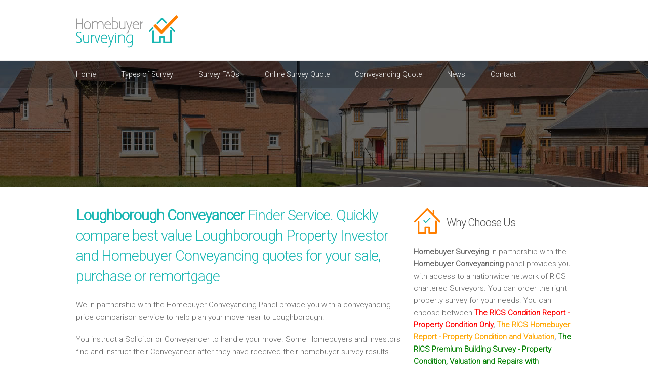

--- FILE ---
content_type: text/html; charset=UTF-8
request_url: https://www.homebuyersurveying.com/conveyancing-fee-quote/Loughborough/index.php
body_size: 7276
content:

<!DOCTYPE html>
<html lang="en">

<head>
	<meta charset="utf-8" />
    <meta name="viewport" content="width=device-width" />
	<link rel="stylesheet" href="../assets/css/style.css" type="text/css" media="all">
    <link rel="stylesheet" href="../assets/css/component.css" type="text/css" media="all">
    <link href="https://fonts.googleapis.com/css?family=Roboto:100,300" rel='stylesheet' type='text/css'>
        <title>Loughborough Conveyancer Finder | Property Investor & Homebuyer Conveyancing Quotes</title>
    <meta name="description" content="Loughborough Conveyancer Finder Service. Quickly compare online, sale, purchase or remortgage, best value Property Investor and Homebuyer Conveyancing quotes" />
    <link rel="canonical" href="https://www.homebuyersurveying.com/conveyancing-fee-quote/Loughborough/" />
    <meta property="og:locale" content="en_GB" />
    <meta property="og:type" content="article" />
    <meta property="og:title" content="Loughborough Conveyancer Finder | Property Investor & Homebuyer Conveyancing Quotes" />
    <meta property="og:description" content="Loughborough Conveyancer Finder Service. Quickly compare online, sale, purchase or remortgage, best value Property Investor and Homebuyer Conveyancing quotes" />
    <meta property="og:url" content="https://www.homebuyersurveying.com/conveyancing-fee-quote/Loughborough/" />
    
	<script>
		(function(i,s,o,g,r,a,m){i['GoogleAnalyticsObject']=r;i[r]=i[r]||function(){
		(i[r].q=i[r].q||[]).push(arguments)},i[r].l=1*new Date();a=s.createElement(o),
		m=s.getElementsByTagName(o)[0];a.async=1;a.src=g;m.parentNode.insertBefore(a,m)
		})(window,document,'script','//www.google-analytics.com/analytics.js','ga');
		ga('create', 'UA-46850701-5', 'auto');
		ga('require', 'displayfeatures');
		ga('send', 'pageview');
    </script>
    
    <script src="https://portal.whyt.co.uk/public/1/whyts/fs3n1xj1Y3EQ"></script>	<!-- js -->
	<!--[if lt IE 9]><script src="http://html5shiv.googlecode.com/svn/trunk/html5.js" type="text/javascript">></script><![endif]-->
    <!-- <script src="assets/js/jquery.flexslider.js" type="text/javascript"></script>-->
	<script src="https://code.jquery.com/jquery-latest.min.js" type="text/javascript"></script>
	<script src="../assets/js/init.js" type="text/javascript"></script>
    <script src="../assets/js/classie.js" type="text/javascript"></script>
    <script src="../assets/js/modernizr.custom.js" type="text/javascript"></script>
	<script src="../assets/js/jquery.flexslider.js" type="text/javascript"></script>
	<script src="../assets/js/init.js" type="text/javascript"></script> 
    <script src="../assets/js/jquery.bxSlider.js" type="text/javascript"></script>
    
    <script type="text/javascript">
		$(document).ready(function(){
			$('#slider').bxSlider({
			ticker: true,
			tickerSpeed: 9000,
			tickerHover: true
		});
		});
    </script>

</head>

<body class="cbp-spmenu-push">

        <div class="responsive">
            <nav class="cbp-spmenu cbp-spmenu-vertical cbp-spmenu-right" id="cbp-spmenu-s2">
            	<a href="/">Home</a>
<a href="/types-of-survey">Types of Survey</a>
<a href="/survey-faqs">Survey FAQs</a>
<a href="/online-survey-quote">Online Survey Quote</a>
<a href="/conveyancing-quote">Conveyancing Quote</a>
<a href="/surveying-news">News</a>
<a href="/contact">Contact</a>            </nav>
        </div>

        <header>
        	<div class="row group">
            	<div class="six-logo columns group">
    <div class="logo"><img class="logo" src="../assets/images/logo.png" alt="Lender Conveyancing Logo"/></div>
</div>
<div class="six-menu columns group">
    <nav class="responsive">
        <button id="showRightPush">MENU</button>
    </nav>
</div>            </div><!-- End row group -->
        </header>
        
        <nav class="menu">
        	<div class="row group">
    <div class="twelve columns group">
        <div>
            <ul>
                <li><a href="/">Home</a></li>
                <li><a href="/types-of-survey">Types of Survey</a></li>
                <li><a href="/survey-faqs">Survey FAQs</a></li>
                <li><a href="/online-survey-quote">Online Survey Quote</a></li>
                <li><a href="/conveyancing-quote">Conveyancing Quote</a></li>
                <li><a href="/surveying-news">News</a></li>
                <li><a href="/contact">Contact</a></li>
            </ul>
        </div>
    </div>
</div>        <!-- End row group -->                  
        </nav>
        <!-- Responsive menu button -->
    
        <section class="slider-lower">
        </section>
    
        <main class="content-wrapper group">
            
            <article class="row group">
                <div class="eight columns group">
                	<h1><b>Loughborough Conveyancer</b> Finder Service. Quickly compare best value Loughborough Property Investor and Homebuyer Conveyancing quotes for your sale, purchase or remortgage</h1>

<p>We in partnership with the Homebuyer Conveyancing Panel provide you with a conveyancing price comparison service to help plan your move near to Loughborough.</p>
<p>You instruct a Solicitor or Conveyancer to handle your move. Some Homebuyers and Investors find and instruct their Conveyancer after they have received their homebuyer survey results. </p>
<p>You can use our Conveyancer finder and conveyancing price comparison service below, to get an instant best price conveyancing quote. It is easy to use and you can enter your personal details after you have compared your conveyancing quotes online.</p>

<ol class="main">
<li>Search by postcode for your Loughborough local Conveyancer and price compare Homebuyer Conveyancing quotes from the Homebuyer Conveyancing Panel</li>
<li>Compare Conveyancing Quotes Online</li>
<li>Arrange a call back from your chosen <b>Loughborough Conveyancer</b></li>

<p>Instruct and choose your conveyancer at your leisure.</p>                    
                    <div id="whytEmbed"></div>                    
                </div>
                <div class="four columns group">
                	<h3>Why Choose Us</h3>
<p><b>Homebuyer Surveying</b> in partnership with the <b>Homebuyer Conveyancing</b> panel provides you with access to a nationwide network of RICS chartered Surveyors. You can order the right property survey for your needs. You can choose between  <b><span class="red">The RICS Condition Report - Property Condition Only</span>, <span class="orange">The RICS Homebuyer Report - Property Condition and Valuation</span>, <span class="green">The RICS Premium Building Survey - Property Condition, Valuation and Repairs with Approximate Costs / Urgency</span></b>. You found a property and made an offer ‘Subject to Survey’ it is now important that you take note and act on your Survey results. Consider making a lower offer! remember the repairs will still need to be organised.</p>

<h3><b>Free</b> No Obligation Advice</h3>
<p>Need Homebuyer Surveying Advice From a Professional? – Book a call from a RICS Surveyor. Please call us on <b>0345 463 7664</b>. We are here to help you.</p>
<p>You can also get a Conveyancing quote online with us. Our conveyancing search filters provide specialist conveyancing quotes. <a href="http://www.saveandconvey.com/help-to-buy-conveyancing-fees" target="_blank">Help to Buy</a>, <a href="http://www.saveandconvey.com/right-to-buy-conveyancing-fees" target="_blank">Right to Buy</a>, <a href="http://www.saveandconvey.com/shared-ownership-conveyancing-fees" target="_blank">Shared Ownership</a>,  and <a href="http://www.saveandconvey.com/transfer-of-equity-conveyancing-fees" target="_blank">Transfer of Equity</a>.</p>
<p>You can also search for a specific Lender Conveyancer that is on your approved mortgage conveyancing lender panel. This is often applicable when you have a loan / mortgage.</p>

<h3><b>Our Service</b> Includes:</h3> 
<ul class="main">
<li>Finding the right Homebuyer Survey for your property purchase quickly and efficiently</li>
<li>Competitive Homebuyer Surveying quotes to match your Survey needs – 3 choices</li>
<li>You can arrange for a Surveyor to call you if you are unsure which Survey is best for you</li>
<li>Homebuyer Surveying in partnership with the Homebuyer Conveyancing Panel focuses on delivering what the Customer needs to make an informed decision</li>
<li>Our Surveying quotes are comprehensive and tailored to suit First Time Buyers, Buy to Let Investors, Residential Property Buyers and New Build Buyers that need a fast track Survey</li>
<li>We also provide a Conveyancer Finder service which can be Lender specific if required. The Homebuyer Conveyancing panel is nationwide and the members are SRA regulated Conveyancing Solicitors and CLC Licensed Conveyancers</li>
</ul>                </div>
            </article><!-- End row group --> 
            
            <article class="row group">
                <div class="twelve columns group">
                	<!--<div class="testimonial-2">
    <div class="quote"></div>
    <h5>Quick, friendly service, we would highly recommend</h5>
    <p><b>Roger Simpson</b><br/>
    Swinton</p>
</div>-->				</div>
			</article>
            
            <article class="about-lower">
                <div class="row group">
                	<!--<div class="six columns group">  
    <h3>Search our Mortgage Lender approved Conveyancing Panel</h3>
    <p>In partnership with <b><a href="http://www.homebuyerconveyancing.com" target="_blank" />Homebuyer Conveyancing</a></b> we have added a mortgage lender search facility which is used by Homebuyers, Investors, Mortgage  Advisers / Brokers and Estate agents. Our Clients can view comparable quotes online and only when they are ready do they arrange a call back. You get a call when you expect it.</p>
</div>
<div class="six columns group">  
    <h4>Saving You Both<br/>Money & Time</h4>
    <p>We save you both time and money as we provide the conveyancing tools for you to compare your conveyancing results. Use your search criteria, view your conveyancing quotes and then book a call from your chosen Conveyancer, <a href="http://www.saveandconvey.com" target="_blank"/><b>Save and Convey</b></a>.</p>
</div>-->                </div>
            </article><!-- End services -->
            
            <article class="row group">
                <div class="twelve columns group">
                	<h6>Conveyancing Quote Areas Covered</h6>
<div style="overflow: auto; height: 60px; width: 98%; margin: 10px 0 10px 10px;">
    <table style="width: 98%;" cellspacing="0" cellpadding="0">
        <tbody>
            <tr>
                <td>
                    <p>
                        <a class="link" href="/conveyancing-fee-quote/Addlestone/index.php">Conveyancing Quote in Addlestone</a>
                        <a class="link" href="/conveyancing-fee-quote/Aldershot/index.php">Conveyancing Quote in Aldershot</a>
                        <a class="link" href="/conveyancing-fee-quote/Altrincham/index.php">Conveyancing Quote in Altrincham</a>
                        <a class="link" href="/conveyancing-fee-quote/Andover/index.php">Conveyancing Quote in Andover</a>
                        <a class="link" href="/conveyancing-fee-quote/Anglesey/index.php">Conveyancing Quote in Anglesey</a>
                        <a class="link" href="/conveyancing-fee-quote/Ascot/index.php">Conveyancing Quote in Ascot</a>
                        <a class="link" href="/conveyancing-fee-quote/Avon/index.php">Conveyancing Quote in Avon</a>
                        <a class="link" href="/conveyancing-fee-quote/Bakewell/index.php">Conveyancing Quote in Bakewell</a>
                        <a class="link" href="/conveyancing-fee-quote/Banbury/index.php">Conveyancing Quote in Banbury</a>
                        <a class="link" href="/conveyancing-fee-quote/Barnet/index.php">Conveyancing Quote in Barnet</a>
                        <a class="link" href="/conveyancing-fee-quote/Barnsley/index.php">Conveyancing Quote in Barnsley</a>
                        <a class="link" href="/conveyancing-fee-quote/Basildon/index.php">Conveyancing Quote in Basildon</a>
                        <a class="link" href="/conveyancing-fee-quote/Bath/index.php">Conveyancing Quote in Bath</a>
                        <a class="link" href="/conveyancing-fee-quote/Beckenham/index.php">Conveyancing Quote in Beckenham</a>
                        <a class="link" href="/conveyancing-fee-quote/Bedford/index.php">Conveyancing Quote in Bedford</a>
                        <a class="link" href="/conveyancing-fee-quote/Bedfordshire/index.php">Conveyancing Quote in Bedfordshire</a>
                        <a class="link" href="/conveyancing-fee-quote/Berkshire/index.php">Conveyancing Quote in Berkshire</a>
                        <a class="link" href="/conveyancing-fee-quote/Beverley/index.php">Conveyancing Quote in Beverley</a>
                        <a class="link" href="/conveyancing-fee-quote/Bicester/index.php">Conveyancing Quote in Bicester</a>
                        <a class="link" href="/conveyancing-fee-quote/Birkenhead/index.php">Conveyancing Quote in Birkenhead</a>
                        <a class="link" href="/conveyancing-fee-quote/Birmingham/index.php">Conveyancing Quote in Birmingham</a>
                        <a class="link" href="/conveyancing-fee-quote/Bolton/index.php">Conveyancing Quote in Bolton</a>
                        <a class="link" href="/conveyancing-fee-quote/Bournemouth/index.php">Conveyancing Quote in Bournemouth</a>
                        <a class="link" href="/conveyancing-fee-quote/Brackley/index.php">Conveyancing Quote in Brackley</a>
                        <a class="link" href="/conveyancing-fee-quote/Bradford/index.php">Conveyancing Quote in Bradford</a>
                        <a class="link" href="/conveyancing-fee-quote/Braintree/index.php">Conveyancing Quote in Braintree</a>
                        <a class="link" href="/conveyancing-fee-quote/Brentford/index.php">Conveyancing Quote in Brentford</a>
                        <a class="link" href="/conveyancing-fee-quote/Bridgwater/index.php">Conveyancing Quote in Bridgwater</a>
                        <a class="link" href="/conveyancing-fee-quote/Bridlington/index.php">Conveyancing Quote in Bridlington</a>
                        <a class="link" href="/conveyancing-fee-quote/Brigg/index.php">Conveyancing Quote in Brigg</a>
                        <a class="link" href="/conveyancing-fee-quote/Brighouse/index.php">Conveyancing Quote in Brighouse</a>
                        <a class="link" href="/conveyancing-fee-quote/Brighton/index.php">Conveyancing Quote in Brighton</a>
                        <a class="link" href="/conveyancing-fee-quote/Bristol/index.php">Conveyancing Quote in Bristol</a>
                        <a class="link" href="/conveyancing-fee-quote/Bromley/index.php">Conveyancing Quote in Bromley</a>
                        <a class="link" href="/conveyancing-fee-quote/Buckingham/index.php">Conveyancing Quote in Buckingham</a>
                        <a class="link" href="/conveyancing-fee-quote/Buckinghamshire/index.php">Conveyancing Quote in Buckinghamshire</a>
                        <a class="link" href="/conveyancing-fee-quote/Burton on Trent/index.php">Conveyancing Quote in Burton on Trent</a>
                        <a class="link" href="/conveyancing-fee-quote/Buxton/index.php">Conveyancing Quote in Buxton</a>
                        <a class="link" href="/conveyancing-fee-quote/Caerphilly/index.php">Conveyancing Quote in Caerphilly</a>
                        <a class="link" href="/conveyancing-fee-quote/Cambridge/index.php">Conveyancing Quote in Cambridge</a>
                        <a class="link" href="/conveyancing-fee-quote/Cambridgeshire/index.php">Conveyancing Quote in Cambridgeshire</a>
                        <a class="link" href="/conveyancing-fee-quote/Canterbury/index.php">Conveyancing Quote in Canterbury</a>
                        <a class="link" href="/conveyancing-fee-quote/Cardiff/index.php">Conveyancing Quote in Cardiff</a>
                        <a class="link" href="/conveyancing-fee-quote/Carlisle/index.php">Conveyancing Quote in Carlisle</a>
                        <a class="link" href="/conveyancing-fee-quote/Castleford/index.php">Conveyancing Quote in Castleford</a>
                        <a class="link" href="/conveyancing-fee-quote/Chatham/index.php">Conveyancing Quote in Chatham</a>
                        <a class="link" href="/conveyancing-fee-quote/Cheadle/index.php">Conveyancing Quote in Cheadle</a>
                        <a class="link" href="/conveyancing-fee-quote/Chelmsford/index.php">Conveyancing Quote in Chelmsford</a>
                        <a class="link" href="/conveyancing-fee-quote/Cheltenham/index.php">Conveyancing Quote in Cheltenham</a>
                        <a class="link" href="/conveyancing-fee-quote/Cheshire/index.php">Conveyancing Quote in Cheshire</a>
                        <a class="link" href="/conveyancing-fee-quote/Chester/index.php">Conveyancing Quote in Chester</a>
                        <a class="link" href="/conveyancing-fee-quote/Chorley/index.php">Conveyancing Quote in Chorley</a>
                        <a class="link" href="/conveyancing-fee-quote/Christchurch/index.php">Conveyancing Quote in Christchurch</a>
                        <a class="link" href="/conveyancing-fee-quote/Cleveland/index.php">Conveyancing Quote in Cleveland</a>
                        <a class="link" href="/conveyancing-fee-quote/Clwyd/index.php">Conveyancing Quote in Clwyd</a>
                        <a class="link" href="/conveyancing-fee-quote/Coalville/index.php">Conveyancing Quote in Coalville</a>
                        <a class="link" href="/conveyancing-fee-quote/Colchester/index.php">Conveyancing Quote in Colchester</a>
                        <a class="link" href="/conveyancing-fee-quote/Congleton/index.php">Conveyancing Quote in Congleton</a>
                        <a class="link" href="/conveyancing-fee-quote/Conwy/index.php">Conveyancing Quote in Conwy</a>
                        <a class="link" href="/conveyancing-fee-quote/Cornwall/index.php">Conveyancing Quote in Cornwall</a>
                        <a class="link" href="/conveyancing-fee-quote/Coventry/index.php">Conveyancing Quote in Coventry</a>
                        <a class="link" href="/conveyancing-fee-quote/Cranleigh/index.php">Conveyancing Quote in Cranleigh</a>
                        <a class="link" href="/conveyancing-fee-quote/Crawley/index.php">Conveyancing Quote in Crawley</a>
                        <a class="link" href="/conveyancing-fee-quote/Crewe/index.php">Conveyancing Quote in Crewe</a>
                        <a class="link" href="/conveyancing-fee-quote/Croydon/index.php">Conveyancing Quote in Croydon</a>
                        <a class="link" href="/conveyancing-fee-quote/Cumbria/index.php">Conveyancing Quote in Cumbria</a>
                        <a class="link" href="/conveyancing-fee-quote/Derby/index.php">Conveyancing Quote in Derby</a>
                        <a class="link" href="/conveyancing-fee-quote/Derbyshire/index.php">Conveyancing Quote in Derbyshire</a>
                        <a class="link" href="/conveyancing-fee-quote/Devon/index.php">Conveyancing Quote in Devon</a>
                        <a class="link" href="/conveyancing-fee-quote/Diss/index.php">Conveyancing Quote in Diss</a>
                        <a class="link" href="/conveyancing-fee-quote/Doncaster/index.php">Conveyancing Quote in Doncaster</a>
                        <a class="link" href="/conveyancing-fee-quote/Dorset/index.php">Conveyancing Quote in Dorset</a>
                        <a class="link" href="/conveyancing-fee-quote/Dronfield/index.php">Conveyancing Quote in Dronfield</a>
                        <a class="link" href="/conveyancing-fee-quote/Durham/index.php">Conveyancing Quote in Durham</a>
                        <a class="link" href="/conveyancing-fee-quote/Dyfed/index.php">Conveyancing Quote in Dyfed</a>
                        <a class="link" href="/conveyancing-fee-quote/East Midlands/index.php">Conveyancing Quote in East Midlands</a>
                        <a class="link" href="/conveyancing-fee-quote/East Sussex/index.php">Conveyancing Quote in East Sussex</a>
                        <a class="link" href="/conveyancing-fee-quote/Elland/index.php">Conveyancing Quote in Elland</a>
                        <a class="link" href="/conveyancing-fee-quote/Essex/index.php">Conveyancing Quote in Essex</a>
                        <a class="link" href="/conveyancing-fee-quote/Exeter/index.php">Conveyancing Quote in Exeter</a>
                        <a class="link" href="/conveyancing-fee-quote/Felixstowe/index.php">Conveyancing Quote in Felixstowe</a>
                        <a class="link" href="/conveyancing-fee-quote/Feltham/index.php">Conveyancing Quote in Feltham</a>
                        <a class="link" href="/conveyancing-fee-quote/Frome/index.php">Conveyancing Quote in Frome</a>
                        <a class="link" href="/conveyancing-fee-quote/Gateshead/index.php">Conveyancing Quote in Gateshead</a>
                        <a class="link" href="/conveyancing-fee-quote/Gillingham/index.php">Conveyancing Quote in Gillingham</a>
                        <a class="link" href="/conveyancing-fee-quote/Glamorgan/index.php">Conveyancing Quote in Glamorgan</a>
                        <a class="link" href="/conveyancing-fee-quote/Gloucester/index.php">Conveyancing Quote in Gloucester</a>
                        <a class="link" href="/conveyancing-fee-quote/Gloucestershire/index.php">Conveyancing Quote in Gloucestershire</a>
                        <a class="link" href="/conveyancing-fee-quote/Goole/index.php">Conveyancing Quote in Goole</a>
                        <a class="link" href="/conveyancing-fee-quote/Gosport/index.php">Conveyancing Quote in Gosport</a>
                        <a class="link" href="/conveyancing-fee-quote/Barnsley/index.php">Conveyancing Quote in Grantham</a>
                        <a class="link" href="/conveyancing-fee-quote/Grantham/index.php">Conveyancing Quote in Basildon</a>
                        <a class="link" href="/conveyancing-fee-quote/Greater Manchester/index.php">Conveyancing Quote in Greater Manchester</a>
                        <a class="link" href="/conveyancing-fee-quote/Guildford/index.php">Conveyancing Quote in Guildford</a>
                        <a class="link" href="/conveyancing-fee-quote/Guisborough/index.php">Conveyancing Quote in Guisborough</a>
                        <a class="link" href="/conveyancing-fee-quote/Gwent/index.php">Conveyancing Quote in Gwent</a>
                        <a class="link" href="/conveyancing-fee-quote/Gwynedd/index.php">Conveyancing Quote in Gwynedd</a>
                        <a class="link" href="/conveyancing-fee-quote/Halifax/index.php">Conveyancing Quote in Halifax</a>
                        <a class="link" href="/conveyancing-fee-quote/Hampshire/index.php">Conveyancing Quote in Hampshire</a>
                        <a class="link" href="/conveyancing-fee-quote/Harleston/index.php">Conveyancing Quote in Harleston</a>
                        <a class="link" href="/conveyancing-fee-quote/Harrogate/index.php">Conveyancing Quote in Harrogate</a>
                        <a class="link" href="/conveyancing-fee-quote/Harrow/index.php">Conveyancing Quote in Harrow</a>
                        <a class="link" href="/conveyancing-fee-quote/Hayes/index.php">Conveyancing Quote in Hayes</a>
                        <a class="link" href="/conveyancing-fee-quote/Haywards Heath/index.php">Conveyancing Quote in Haywards Heath</a>
                        <a class="link" href="/conveyancing-fee-quote/Hemel Hempstead/index.php">Conveyancing Quote in Hemel Hempstead</a>
                        <a class="link" href="/conveyancing-fee-quote/Hereford and Worcester/index.php">Conveyancing Quote in Hereford &amp; Worcester</a>
                        <a class="link" href="/conveyancing-fee-quote/Hertford/index.php">Conveyancing Quote in Hertford</a>
                        <a class="link" href="/conveyancing-fee-quote/Herts/index.php">Conveyancing Quote in Herts</a>
                        <a class="link" href="/conveyancing-fee-quote/Holmfirth/index.php">Conveyancing Quote in Holmfirth</a>
                        <a class="link" href="/conveyancing-fee-quote/Horley/index.php">Conveyancing Quote in Horley</a>
                        <a class="link" href="/conveyancing-fee-quote/Horsham/index.php">Conveyancing Quote in Horsham</a>
                        <a class="link" href="/conveyancing-fee-quote/Hove/index.php">Conveyancing Quote in Hove</a>
                        <a class="link" href="/conveyancing-fee-quote/Huddersfield/index.php">Conveyancing Quote in Huddersfield</a>
                        <a class="link" href="/conveyancing-fee-quote/Hull/index.php">Conveyancing Quote in Hull</a>
                        <a class="link" href="/conveyancing-fee-quote/Humberside/index.php">Conveyancing Quote in Humberside</a>
                        <a class="link" href="/conveyancing-fee-quote/Ilkley/index.php">Conveyancing Quote in Ilkley</a>
                        <a class="link" href="/conveyancing-fee-quote/Ipswich/index.php">Conveyancing Quote in Ipswich</a>
                        <a class="link" href="/conveyancing-fee-quote/Isle of White/index.php">Conveyancing Quote in Isle of White</a>
                        <a class="link" href="/conveyancing-fee-quote/Kent/index.php">Conveyancing Quote in Kent</a>
                        <a class="link" href="/conveyancing-fee-quote/Kettering/index.php">Conveyancing Quote in Kettering</a>
                        <a class="link" href="/conveyancing-fee-quote/Kingston Upon Thames/index.php">Conveyancing Quote in Kingston Upon Thames</a>
                        <a class="link" href="/conveyancing-fee-quote/Lancashire/index.php">Conveyancing Quote in Lancashire</a>
                        <a class="link" href="/conveyancing-fee-quote/Lancaster/index.php">Conveyancing Quote in Lancaster</a>
                        <a class="link" href="/conveyancing-fee-quote/Leamington Spa/index.php">Conveyancing Quote in Leamington Spa</a>
                        <a class="link" href="/conveyancing-fee-quote/Leeds/index.php">Conveyancing Quote in Leeds</a>
                        <a class="link" href="/conveyancing-fee-quote/Leicester/index.php">Conveyancing Quote in Leicester</a>
                        <a class="link" href="/conveyancing-fee-quote/Leicestershire/index.php">Conveyancing Quote in Leicestershire</a>
                        <a class="link" href="/conveyancing-fee-quote/Leigh/index.php">Conveyancing Quote in Leigh</a>
                        <a class="link" href="/conveyancing-fee-quote/Leigton Buzzard/index.php">Conveyancing Quote in Leigton Buzzard</a>
                        <a class="link" href="/conveyancing-fee-quote/Leyland/index.php">Conveyancing Quote in Leyland</a>
                        <a class="link" href="/conveyancing-fee-quote/Lincoln/index.php">Conveyancing Quote in Lincoln</a>
                        <a class="link" href="/conveyancing-fee-quote/Lincolnshire/index.php">Conveyancing Quote in Lincolnshire</a>
                        <a class="link" href="/conveyancing-fee-quote/Liverpool/index.php">Conveyancing Quote in Liverpool</a>
                        <a class="link" href="/conveyancing-fee-quote/London/index.php">Conveyancing Quote in London</a>
                        <a class="link" href="/conveyancing-fee-quote/Loughborough/index.php">Conveyancing Quote in Loughborough</a>
                        <a class="link" href="/conveyancing-fee-quote/Luton/index.php">Conveyancing Quote in Luton</a>
                        <a class="link" href="/conveyancing-fee-quote/Maidenhead/index.php">Conveyancing Quote in Maidenhead</a>
                        <a class="link" href="/conveyancing-fee-quote/Maidstone/index.php">Conveyancing Quote in Maidstone</a>
                        <a class="link" href="/conveyancing-fee-quote/Manchester/index.php">Conveyancing Quote in Manchester</a>
                        <a class="link" href="/conveyancing-fee-quote/Market Harborough/index.php">Conveyancing Quote in Market Harborough</a>
                        <a class="link" href="/conveyancing-fee-quote/Merseyside/index.php">Conveyancing Quote in Merseyside</a>
                        <a class="link" href="/conveyancing-fee-quote/Middlesbrough/index.php">Conveyancing Quote in Middlesbrough</a>
                        <a class="link" href="/conveyancing-fee-quote/Middlesex/index.php">Conveyancing Quote in Middlesex</a>
                        <a class="link" href="/conveyancing-fee-quote/Milton Keynes/index.php">Conveyancing Quote in Milton Keynes</a>
                        <a class="link" href="/conveyancing-fee-quote/Mirfield/index.php">Conveyancing Quote in Mirfield</a>
                        <a class="link" href="/conveyancing-fee-quote/Morecambe/index.php">Conveyancing Quote in Morecambe</a>
                        <a class="link" href="/conveyancing-fee-quote/Morpeth/index.php">Conveyancing Quote in Morpeth</a>
                        <a class="link" href="/conveyancing-fee-quote/Nantwich/index.php">Conveyancing Quote in Nantwich</a>
                        <a class="link" href="/conveyancing-fee-quote/Newark/index.php">Conveyancing Quote in Newark</a>
                        <a class="link" href="/conveyancing-fee-quote/Newcastle/index.php">Conveyancing Quote in Newcastle</a>
                        <a class="link" href="/conveyancing-fee-quote/Newcastle Upon Tyne/index.php">Conveyancing Quote in Newcastle Upon Tyne</a>
                        <a class="link" href="/conveyancing-fee-quote/Newport/index.php">Conveyancing Quote in Newport</a>
                        <a class="link" href="/conveyancing-fee-quote/Norfolk/index.php">Conveyancing Quote in Norfolk</a>
                        <a class="link" href="/conveyancing-fee-quote/North East/index.php">Conveyancing Quote in North East</a>
                        <a class="link" href="/conveyancing-fee-quote/North West/index.php">Conveyancing Quote in North West</a>
                        <a class="link" href="/conveyancing-fee-quote/North Yorkshire/index.php">Conveyancing Quote in North Yorkshire</a>
                        <a class="link" href="/conveyancing-fee-quote/Northampton/index.php">Conveyancing Quote in Northampton</a>
                        <a class="link" href="/conveyancing-fee-quote/Northants/index.php">Conveyancing Quote in Northants</a>
                        <a class="link" href="/conveyancing-fee-quote/Northumberland/index.php">Conveyancing Quote in Northumberland</a>
                        <a class="link" href="/conveyancing-fee-quote/Norwich/index.php">Conveyancing Quote in Norwich</a>
                        <a class="link" href="/conveyancing-fee-quote/Nottingham/index.php">Conveyancing Quote in Nottingham</a>
                        <a class="link" href="/conveyancing-fee-quote/Nottinghamshire/index.php">Conveyancing Quote in Nottinghamshire</a>
                        <a class="link" href="/conveyancing-fee-quote/Ongar/index.php">Conveyancing Quote in Ongar</a>
                        <a class="link" href="/conveyancing-fee-quote/Orpington/index.php">Conveyancing Quote in Orpington</a>
                        <a class="link" href="/conveyancing-fee-quote/Ossett/index.php">Conveyancing Quote in Ossett</a>
                        <a class="link" href="/conveyancing-fee-quote/Oxford/index.php">Conveyancing Quote in Oxford</a>
                        <a class="link" href="/conveyancing-fee-quote/Oxfordshire/index.php">Conveyancing Quote in Oxfordshire</a>
                        <a class="link" href="/conveyancing-fee-quote/Paignton/index.php">Conveyancing Quote in Paignton</a>
                        <a class="link" href="/conveyancing-fee-quote/Pembrokeshire/index.php">Conveyancing Quote in Pembrokeshire</a>
                        <a class="link" href="/conveyancing-fee-quote/Peterborough/index.php">Conveyancing Quote in Peterborough</a>
                        <a class="link" href="/conveyancing-fee-quote/Peterlee/index.php">Conveyancing Quote in Peterlee</a>
                        <a class="link" href="/conveyancing-fee-quote/Plymouth/index.php">Conveyancing Quote in Plymouth</a>
                        <a class="link" href="/conveyancing-fee-quote/Pontefract/index.php">Conveyancing Quote in Pontefract</a>
                        <a class="link" href="/conveyancing-fee-quote/Pontyclun/index.php">Conveyancing Quote in Pontyclun</a>
                        <a class="link" href="/conveyancing-fee-quote/Poole/index.php">Conveyancing Quote in Poole</a>
                        <a class="link" href="/conveyancing-fee-quote/Port Talbot/index.php">Conveyancing Quote in Port Talbot</a>
                        <a class="link" href="/conveyancing-fee-quote/Portsmouth/index.php">Conveyancing Quote in Portsmouth</a>
                        <a class="link" href="/conveyancing-fee-quote/Powys/index.php">Conveyancing Quote in Powys</a>
                        <a class="link" href="/conveyancing-fee-quote/Prestatyn/index.php">Conveyancing Quote in Prestatyn</a>
                        <a class="link" href="/conveyancing-fee-quote/Preston/index.php">Conveyancing Quote in Preston</a>
                        <a class="link" href="/conveyancing-fee-quote/Pudsey/index.php">Conveyancing Quote in Pudsey</a>
                        <a class="link" href="/conveyancing-fee-quote/Reading/index.php">Conveyancing Quote in Reading</a>
                        <a class="link" href="/conveyancing-fee-quote/Redhill/index.php">Conveyancing Quote in Redhill</a>
                        <a class="link" href="/conveyancing-fee-quote/Rickmansworth/index.php">Conveyancing Quote in Rickmansworth</a>
                        <a class="link" href="/conveyancing-fee-quote/Romford/index.php">Conveyancing Quote in Romford</a>
                        <a class="link" href="/conveyancing-fee-quote/Rotherham/index.php">Conveyancing Quote in Rotherham</a>
                        <a class="link" href="/conveyancing-fee-quote/Rushden/index.php">Conveyancing Quote in Rushden</a>
                        <a class="link" href="/conveyancing-fee-quote/Sale/index.php">Conveyancing Quote in Sale</a>
                        <a class="link" href="/conveyancing-fee-quote/Salford/index.php">Conveyancing Quote in Salford</a>
                        <a class="link" href="/conveyancing-fee-quote/Sandbach/index.php">Conveyancing Quote in Sandbach</a>
                        <a class="link" href="/conveyancing-fee-quote/Scunthorpe/index.php">Conveyancing Quote in Scunthorpe</a>
                        <a class="link" href="/conveyancing-fee-quote/Sheffield/index.php">Conveyancing Quote in Sheffield</a>
                        <a class="link" href="/conveyancing-fee-quote/Shepton Mallet/index.php">Conveyancing Quote in Shepton Mallet</a>
                        <a class="link" href="/conveyancing-fee-quote/Shrewsbury/index.php">Conveyancing Quote in Shrewsbury</a>
                        <a class="link" href="/conveyancing-fee-quote/Shropshire/index.php">Conveyancing Quote in Shropshire</a>
                        <a class="link" href="/conveyancing-fee-quote/Sidmouth/index.php">Conveyancing Quote in Sidmouth</a>
                        <a class="link" href="/conveyancing-fee-quote/Sittingbourne/index.php">Conveyancing Quote in Sittingbourne</a>
                        <a class="link" href="/conveyancing-fee-quote/Slough/index.php">Conveyancing Quote in Slough</a>
                        <a class="link" href="/conveyancing-fee-quote/Solihull/index.php">Conveyancing Quote in Solihull</a>
                        <a class="link" href="/conveyancing-fee-quote/Somerset/index.php">Conveyancing Quote in Somerset</a>
                        <a class="link" href="/conveyancing-fee-quote/South Croydon/index.php">Conveyancing Quote in South Croydon</a>
                        <a class="link" href="/conveyancing-fee-quote/South East/index.php">Conveyancing Quote in South East</a>
                        <a class="link" href="/conveyancing-fee-quote/South Shields/index.php">Conveyancing Quote in South Shields</a>
                        <a class="link" href="/conveyancing-fee-quote/South West/index.php">Conveyancing Quote in South West</a>
                        <a class="link" href="/conveyancing-fee-quote/South Yorkshire/index.php">Conveyancing Quote in South Yorkshire</a>
                        <a class="link" href="/conveyancing-fee-quote/Southampton/index.php">Conveyancing Quote in Southampton</a>
                        <a class="link" href="/conveyancing-fee-quote/Southport/index.php">Conveyancing Quote in Southport</a>
                        <a class="link" href="/conveyancing-fee-quote/St Asaph/index.php">Conveyancing Quote in St Asaph</a>
                        <a class="link" href="/conveyancing-fee-quote/Staffordshire/index.php">Conveyancing Quote in Staffordshire</a>
                        <a class="link" href="/conveyancing-fee-quote/Stevenage/index.php">Conveyancing Quote in Stevenage</a>
                        <a class="link" href="/conveyancing-fee-quote/Stockport/index.php">Conveyancing Quote in Stockport</a>
                        <a class="link" href="/conveyancing-fee-quote/Stoke on Trent/index.php">Conveyancing Quote in Stoke on Trent</a>
                        <a class="link" href="/conveyancing-fee-quote/Suffolk/index.php">Conveyancing Quote in Suffolk</a>
                        <a class="link" href="/conveyancing-fee-quote/Surrey/index.php">Conveyancing Quote in Surrey</a>
                        <a class="link" href="/conveyancing-fee-quote/Sutton/index.php">Conveyancing Quote in Sutton</a>
                        <a class="link" href="/conveyancing-fee-quote/Sutton Coldfield/index.php">Conveyancing Quote in Sutton Coldfield</a>
                        <a class="link" href="/conveyancing-fee-quote/Sutton in Ashfield/index.php">Conveyancing Quote in Sutton in Ashfield</a>
                        <a class="link" href="/conveyancing-fee-quote/Swansea/index.php">Conveyancing Quote in Swansea</a>
                        <a class="link" href="/conveyancing-fee-quote/Swindon/index.php">Conveyancing Quote in Swindon</a>
                        <a class="link" href="/conveyancing-fee-quote/Tadcaster/index.php">Conveyancing Quote in Tadcaster</a>
                        <a class="link" href="/conveyancing-fee-quote/Tamworth/index.php">Conveyancing Quote in Tamworth</a>
                        <a class="link" href="/conveyancing-fee-quote/Telford/index.php">Conveyancing Quote in Telford</a>
                        <a class="link" href="/conveyancing-fee-quote/Tonbridge/index.php">Conveyancing Quote in Tonbridge</a>
                        <a class="link" href="/conveyancing-fee-quote/Tunbridge Wells/index.php">Conveyancing Quote in Tunbridge Wells</a>
                        <a class="link" href="/conveyancing-fee-quote/Tyne and Wear/index.php">Conveyancing Quote in Tyne and Wear</a>
                        <a class="link" href="/conveyancing-fee-quote/Upminster/index.php">Conveyancing Quote in Upminster</a>
                        <a class="link" href="/conveyancing-fee-quote/Wakefield/index.php">Conveyancing Quote in Wakefield</a>
                        <a class="link" href="/conveyancing-fee-quote/Walsall/index.php">Conveyancing Quote in Walsall</a>
                        <a class="link" href="/conveyancing-fee-quote/Walton on Thames/index.php">Conveyancing Quote in Walton on Thames</a>
                        <a class="link" href="/conveyancing-fee-quote/Warrington/index.php">Conveyancing Quote in Warrington</a>
                        <a class="link" href="/conveyancing-fee-quote/Warwickshire/index.php">Conveyancing Quote in Warwickshire</a>
                        <a class="link" href="/conveyancing-fee-quote/Waterlooville/index.php">Conveyancing Quote in Waterlooville</a>
                        <a class="link" href="/conveyancing-fee-quote/Watford/index.php">Conveyancing Quote in Watford</a>
                        <a class="link" href="/conveyancing-fee-quote/Wellingborough/index.php">Conveyancing Quote in Wellingborough</a>
                        <a class="link" href="/conveyancing-fee-quote/West Malling/index.php">Conveyancing Quote in West Malling</a>
                        <a class="link" href="/conveyancing-fee-quote/West Midlands/index.php">Conveyancing Quote in West Midlands</a>
                        <a class="link" href="/conveyancing-fee-quote/West Sussex/index.php">Conveyancing Quote in West Sussex</a>
                        <a class="link" href="/conveyancing-fee-quote/West Yorkshire/index.php">Conveyancing Quote in West Yorkshire</a>
                        <a class="link" href="/conveyancing-fee-quote/Whiteley/index.php">Conveyancing Quote in Whiteley</a>
                        <a class="link" href="/conveyancing-fee-quote/Wigan/index.php">Conveyancing Quote in Wigan</a>
                        <a class="link" href="/conveyancing-fee-quote/Wilmslow/index.php">Conveyancing Quote in Wilmslow</a>
                        <a class="link" href="/conveyancing-fee-quote/Wiltshire/index.php">Conveyancing Quote in Wiltshire</a>
                        <a class="link" href="/conveyancing-fee-quote/Woking/index.php">Conveyancing Quote in Woking</a>
                        <a class="link" href="/conveyancing-fee-quote/Wolverhampton/index.php">Conveyancing Quote in Wolverhampton</a>
                        <a class="link" href="/conveyancing-fee-quote/Woodford Green/index.php">Conveyancing Quote in Woodford Green</a>
                        <a class="link" href="/conveyancing-fee-quote/Worcester/index.php">Conveyancing Quote in Worcester</a>
                        <a class="link" href="/conveyancing-fee-quote/Worksop/index.php">Conveyancing Quote in Worksop</a>
                        <a class="link" href="/conveyancing-fee-quote/Yarm/index.php">Conveyancing Quote in Yarm</a>
                        <a class="link" href="/conveyancing-fee-quote/York/index.php">Conveyancing Quote in York</a>
                        <a class="link" href="/conveyancing-fee-quote/Yorkshire and Humber/index.php">Conveyancing Quote in Yorkshire and Humber</a>
                    </p>
                </td>
            </tr>
        </tbody>
    </table>
</div>                </div>
            </article>
            
            <article class="rics">
               <div class="row group">
<div class="seven columns group">
<h3>Get an <b>Instant Online<br /> Conveyancing Quote</b></h3>
<p>Homebuyer Conveyancing is made up of a panel of licensed conveyancers and solicitors that cover the counties in England and Wales.</p>
</div>
</div>            </article>
        
       </main><!-- End main -->
    
        <footer>
            <div class="row group">
                <div class="five columns group">
                	<h3>We Help You Too Ltd</h3>
<p>C/O Bevan & Co. Accountants<br/>
5A Ack Lane East<br/>
Bramhall<br/>
Stockport<br/>
SK7 2BE</p>

<table width="100%" border="0" cellspacing="0" cellpadding="0">
  <tr>
    <td width="20%">Telephone</td>
    <td>0345 463 7664</td>
  </tr>
  <tr>
    <td width="20%">Email</td>
    <td><a href="/cdn-cgi/l/email-protection#422b2c242d022a2d2f2720373b273031373034273b2b2c256c212d2f"><span class="__cf_email__" data-cfemail="046d6a626b446c6b696166717d617677717672617d6d6a632a676b69">[email&#160;protected]</span></a></td>
  </tr>
</table>                </div>
                <div class="seven columns group">
                	<h4>Homebuyer Surveying News</h4>
<p>If you are looking for the latest property survey news, tips and guides from Homebuyer Surveying, keep up to date via our <a href="/surveying-news">news page</a>.</p>
<p>Looking for a conveyancing solicitor or property lawyer quotes? Save time and money on your conveyancing by using <a href="http://www.saveandconvey.com/" target="_blank">Save and Convey</a>.</p>
<a href="/surveying-news">Read latest news</a>                </div>                
            </div>
            <div class="copyright group">
            	<div class="row group">
                    <div class="eight columns group">
                        <div class="house">
                            <img src="../assets/images/icon-house.png"/>
                        </div>
                        <p class="small">Copyright © 2016 Homebuyer Surveying.<br/>
<a href="/terms-conditions">Terms & Conditions</a> apply. All rights reserved.<br/>
Designed, developed and powered by We Help You Too Ltd. All rights reserved</p>                    </div>
                    <div class="four columns group">
                    </div>
                </div>
            </div>
        </footer><!-- End footer -->  
    
		<script data-cfasync="false" src="/cdn-cgi/scripts/5c5dd728/cloudflare-static/email-decode.min.js"></script><script>
                var menuRight = document.getElementById( 'cbp-spmenu-s2' ),
                          showRightPush = document.getElementById( 'showRightPush' ),
                          body = document.body;
         
                showRightPush.onclick = function() {
                          classie.toggle( this, 'active' );
                          classie.toggle( body, 'cbp-spmenu-push-toleft' );
                          classie.toggle( menuRight, 'cbp-spmenu-open' );
                          disableOther( 'showRightPush' );
                };
         
                function disableOther( button ) {
                          if( button !== 'showRightPush' ) {
                                     classie.toggle( showRightPush, 'disabled' );
                                     }
                          }
        </script>

<script defer src="https://static.cloudflareinsights.com/beacon.min.js/vcd15cbe7772f49c399c6a5babf22c1241717689176015" integrity="sha512-ZpsOmlRQV6y907TI0dKBHq9Md29nnaEIPlkf84rnaERnq6zvWvPUqr2ft8M1aS28oN72PdrCzSjY4U6VaAw1EQ==" data-cf-beacon='{"version":"2024.11.0","token":"b20077bbfdc84cd6ab7ebdffcae69590","r":1,"server_timing":{"name":{"cfCacheStatus":true,"cfEdge":true,"cfExtPri":true,"cfL4":true,"cfOrigin":true,"cfSpeedBrain":true},"location_startswith":null}}' crossorigin="anonymous"></script>
</body>
</html>
